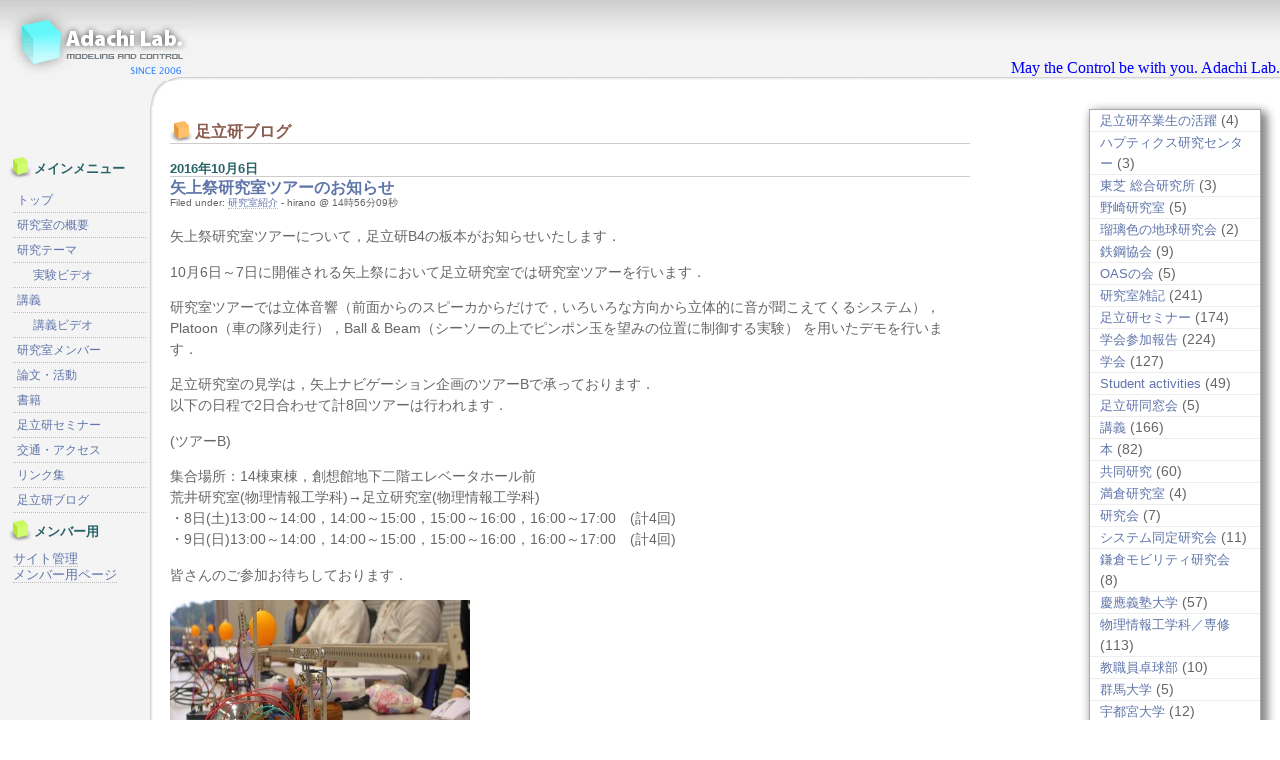

--- FILE ---
content_type: text/html; charset=UTF-8
request_url: https://arx.ei.st.gunma-u.ac.jp/2016/10/06/%E7%9F%A2%E4%B8%8A%E7%A5%AD%E7%A0%94%E7%A9%B6%E5%AE%A4%E3%83%84%E3%82%A2%E3%83%BC%E3%81%AE%E3%81%8A%E7%9F%A5%E3%82%89%E3%81%9B/
body_size: 12879
content:
<!DOCTYPE html>
<html dir="ltr" lang="ja">
<head>
<meta charset="UTF-8" />
<link rel="stylesheet" href="https://arx.ei.st.gunma-u.ac.jp/wp-content/themes/AdachiLab/style.css?ver=1.0.1" type="text/css" />
<link rel="stylesheet" href="https://arx.ei.st.gunma-u.ac.jp/wp-content/themes/AdachiLab/pagestyle.css" />
<link href="https://arx.ei.st.gunma-u.ac.jp/wp-content/themes/AdachiLab/images/favicon.ico" rel="SHORTCUT ICON" />
<title>矢上祭研究室ツアーのお知らせ &#8211; Adachi Lab.</title>
<meta name='robots' content='max-image-preview:large' />
<link rel="alternate" title="oEmbed (JSON)" type="application/json+oembed" href="https://arx.ei.st.gunma-u.ac.jp/wp-json/oembed/1.0/embed?url=https%3A%2F%2Farx.ei.st.gunma-u.ac.jp%2F2016%2F10%2F06%2F%25e7%259f%25a2%25e4%25b8%258a%25e7%25a5%25ad%25e7%25a0%2594%25e7%25a9%25b6%25e5%25ae%25a4%25e3%2583%2584%25e3%2582%25a2%25e3%2583%25bc%25e3%2581%25ae%25e3%2581%258a%25e7%259f%25a5%25e3%2582%2589%25e3%2581%259b%2F" />
<link rel="alternate" title="oEmbed (XML)" type="text/xml+oembed" href="https://arx.ei.st.gunma-u.ac.jp/wp-json/oembed/1.0/embed?url=https%3A%2F%2Farx.ei.st.gunma-u.ac.jp%2F2016%2F10%2F06%2F%25e7%259f%25a2%25e4%25b8%258a%25e7%25a5%25ad%25e7%25a0%2594%25e7%25a9%25b6%25e5%25ae%25a4%25e3%2583%2584%25e3%2582%25a2%25e3%2583%25bc%25e3%2581%25ae%25e3%2581%258a%25e7%259f%25a5%25e3%2582%2589%25e3%2581%259b%2F&#038;format=xml" />
<style id='wp-img-auto-sizes-contain-inline-css' type='text/css'>
img:is([sizes=auto i],[sizes^="auto," i]){contain-intrinsic-size:3000px 1500px}
/*# sourceURL=wp-img-auto-sizes-contain-inline-css */
</style>
<style id='wp-emoji-styles-inline-css' type='text/css'>

	img.wp-smiley, img.emoji {
		display: inline !important;
		border: none !important;
		box-shadow: none !important;
		height: 1em !important;
		width: 1em !important;
		margin: 0 0.07em !important;
		vertical-align: -0.1em !important;
		background: none !important;
		padding: 0 !important;
	}
/*# sourceURL=wp-emoji-styles-inline-css */
</style>
<style id='wp-block-library-inline-css' type='text/css'>
:root{--wp-block-synced-color:#7a00df;--wp-block-synced-color--rgb:122,0,223;--wp-bound-block-color:var(--wp-block-synced-color);--wp-editor-canvas-background:#ddd;--wp-admin-theme-color:#007cba;--wp-admin-theme-color--rgb:0,124,186;--wp-admin-theme-color-darker-10:#006ba1;--wp-admin-theme-color-darker-10--rgb:0,107,160.5;--wp-admin-theme-color-darker-20:#005a87;--wp-admin-theme-color-darker-20--rgb:0,90,135;--wp-admin-border-width-focus:2px}@media (min-resolution:192dpi){:root{--wp-admin-border-width-focus:1.5px}}.wp-element-button{cursor:pointer}:root .has-very-light-gray-background-color{background-color:#eee}:root .has-very-dark-gray-background-color{background-color:#313131}:root .has-very-light-gray-color{color:#eee}:root .has-very-dark-gray-color{color:#313131}:root .has-vivid-green-cyan-to-vivid-cyan-blue-gradient-background{background:linear-gradient(135deg,#00d084,#0693e3)}:root .has-purple-crush-gradient-background{background:linear-gradient(135deg,#34e2e4,#4721fb 50%,#ab1dfe)}:root .has-hazy-dawn-gradient-background{background:linear-gradient(135deg,#faaca8,#dad0ec)}:root .has-subdued-olive-gradient-background{background:linear-gradient(135deg,#fafae1,#67a671)}:root .has-atomic-cream-gradient-background{background:linear-gradient(135deg,#fdd79a,#004a59)}:root .has-nightshade-gradient-background{background:linear-gradient(135deg,#330968,#31cdcf)}:root .has-midnight-gradient-background{background:linear-gradient(135deg,#020381,#2874fc)}:root{--wp--preset--font-size--normal:16px;--wp--preset--font-size--huge:42px}.has-regular-font-size{font-size:1em}.has-larger-font-size{font-size:2.625em}.has-normal-font-size{font-size:var(--wp--preset--font-size--normal)}.has-huge-font-size{font-size:var(--wp--preset--font-size--huge)}.has-text-align-center{text-align:center}.has-text-align-left{text-align:left}.has-text-align-right{text-align:right}.has-fit-text{white-space:nowrap!important}#end-resizable-editor-section{display:none}.aligncenter{clear:both}.items-justified-left{justify-content:flex-start}.items-justified-center{justify-content:center}.items-justified-right{justify-content:flex-end}.items-justified-space-between{justify-content:space-between}.screen-reader-text{border:0;clip-path:inset(50%);height:1px;margin:-1px;overflow:hidden;padding:0;position:absolute;width:1px;word-wrap:normal!important}.screen-reader-text:focus{background-color:#ddd;clip-path:none;color:#444;display:block;font-size:1em;height:auto;left:5px;line-height:normal;padding:15px 23px 14px;text-decoration:none;top:5px;width:auto;z-index:100000}html :where(.has-border-color){border-style:solid}html :where([style*=border-top-color]){border-top-style:solid}html :where([style*=border-right-color]){border-right-style:solid}html :where([style*=border-bottom-color]){border-bottom-style:solid}html :where([style*=border-left-color]){border-left-style:solid}html :where([style*=border-width]){border-style:solid}html :where([style*=border-top-width]){border-top-style:solid}html :where([style*=border-right-width]){border-right-style:solid}html :where([style*=border-bottom-width]){border-bottom-style:solid}html :where([style*=border-left-width]){border-left-style:solid}html :where(img[class*=wp-image-]){height:auto;max-width:100%}:where(figure){margin:0 0 1em}html :where(.is-position-sticky){--wp-admin--admin-bar--position-offset:var(--wp-admin--admin-bar--height,0px)}@media screen and (max-width:600px){html :where(.is-position-sticky){--wp-admin--admin-bar--position-offset:0px}}

/*# sourceURL=wp-block-library-inline-css */
</style><style id='wp-block-archives-inline-css' type='text/css'>
.wp-block-archives{box-sizing:border-box}.wp-block-archives-dropdown label{display:block}
/*# sourceURL=https://arx.ei.st.gunma-u.ac.jp/wp-includes/blocks/archives/style.min.css */
</style>
<style id='wp-block-categories-inline-css' type='text/css'>
.wp-block-categories{box-sizing:border-box}.wp-block-categories.alignleft{margin-right:2em}.wp-block-categories.alignright{margin-left:2em}.wp-block-categories.wp-block-categories-dropdown.aligncenter{text-align:center}.wp-block-categories .wp-block-categories__label{display:block;width:100%}
/*# sourceURL=https://arx.ei.st.gunma-u.ac.jp/wp-includes/blocks/categories/style.min.css */
</style>
<style id='wp-block-group-inline-css' type='text/css'>
.wp-block-group{box-sizing:border-box}:where(.wp-block-group.wp-block-group-is-layout-constrained){position:relative}
/*# sourceURL=https://arx.ei.st.gunma-u.ac.jp/wp-includes/blocks/group/style.min.css */
</style>
<style id='wp-block-paragraph-inline-css' type='text/css'>
.is-small-text{font-size:.875em}.is-regular-text{font-size:1em}.is-large-text{font-size:2.25em}.is-larger-text{font-size:3em}.has-drop-cap:not(:focus):first-letter{float:left;font-size:8.4em;font-style:normal;font-weight:100;line-height:.68;margin:.05em .1em 0 0;text-transform:uppercase}body.rtl .has-drop-cap:not(:focus):first-letter{float:none;margin-left:.1em}p.has-drop-cap.has-background{overflow:hidden}:root :where(p.has-background){padding:1.25em 2.375em}:where(p.has-text-color:not(.has-link-color)) a{color:inherit}p.has-text-align-left[style*="writing-mode:vertical-lr"],p.has-text-align-right[style*="writing-mode:vertical-rl"]{rotate:180deg}
/*# sourceURL=https://arx.ei.st.gunma-u.ac.jp/wp-includes/blocks/paragraph/style.min.css */
</style>
<style id='global-styles-inline-css' type='text/css'>
:root{--wp--preset--aspect-ratio--square: 1;--wp--preset--aspect-ratio--4-3: 4/3;--wp--preset--aspect-ratio--3-4: 3/4;--wp--preset--aspect-ratio--3-2: 3/2;--wp--preset--aspect-ratio--2-3: 2/3;--wp--preset--aspect-ratio--16-9: 16/9;--wp--preset--aspect-ratio--9-16: 9/16;--wp--preset--color--black: #000000;--wp--preset--color--cyan-bluish-gray: #abb8c3;--wp--preset--color--white: #ffffff;--wp--preset--color--pale-pink: #f78da7;--wp--preset--color--vivid-red: #cf2e2e;--wp--preset--color--luminous-vivid-orange: #ff6900;--wp--preset--color--luminous-vivid-amber: #fcb900;--wp--preset--color--light-green-cyan: #7bdcb5;--wp--preset--color--vivid-green-cyan: #00d084;--wp--preset--color--pale-cyan-blue: #8ed1fc;--wp--preset--color--vivid-cyan-blue: #0693e3;--wp--preset--color--vivid-purple: #9b51e0;--wp--preset--gradient--vivid-cyan-blue-to-vivid-purple: linear-gradient(135deg,rgb(6,147,227) 0%,rgb(155,81,224) 100%);--wp--preset--gradient--light-green-cyan-to-vivid-green-cyan: linear-gradient(135deg,rgb(122,220,180) 0%,rgb(0,208,130) 100%);--wp--preset--gradient--luminous-vivid-amber-to-luminous-vivid-orange: linear-gradient(135deg,rgb(252,185,0) 0%,rgb(255,105,0) 100%);--wp--preset--gradient--luminous-vivid-orange-to-vivid-red: linear-gradient(135deg,rgb(255,105,0) 0%,rgb(207,46,46) 100%);--wp--preset--gradient--very-light-gray-to-cyan-bluish-gray: linear-gradient(135deg,rgb(238,238,238) 0%,rgb(169,184,195) 100%);--wp--preset--gradient--cool-to-warm-spectrum: linear-gradient(135deg,rgb(74,234,220) 0%,rgb(151,120,209) 20%,rgb(207,42,186) 40%,rgb(238,44,130) 60%,rgb(251,105,98) 80%,rgb(254,248,76) 100%);--wp--preset--gradient--blush-light-purple: linear-gradient(135deg,rgb(255,206,236) 0%,rgb(152,150,240) 100%);--wp--preset--gradient--blush-bordeaux: linear-gradient(135deg,rgb(254,205,165) 0%,rgb(254,45,45) 50%,rgb(107,0,62) 100%);--wp--preset--gradient--luminous-dusk: linear-gradient(135deg,rgb(255,203,112) 0%,rgb(199,81,192) 50%,rgb(65,88,208) 100%);--wp--preset--gradient--pale-ocean: linear-gradient(135deg,rgb(255,245,203) 0%,rgb(182,227,212) 50%,rgb(51,167,181) 100%);--wp--preset--gradient--electric-grass: linear-gradient(135deg,rgb(202,248,128) 0%,rgb(113,206,126) 100%);--wp--preset--gradient--midnight: linear-gradient(135deg,rgb(2,3,129) 0%,rgb(40,116,252) 100%);--wp--preset--font-size--small: 13px;--wp--preset--font-size--medium: 20px;--wp--preset--font-size--large: 36px;--wp--preset--font-size--x-large: 42px;--wp--preset--spacing--20: 0.44rem;--wp--preset--spacing--30: 0.67rem;--wp--preset--spacing--40: 1rem;--wp--preset--spacing--50: 1.5rem;--wp--preset--spacing--60: 2.25rem;--wp--preset--spacing--70: 3.38rem;--wp--preset--spacing--80: 5.06rem;--wp--preset--shadow--natural: 6px 6px 9px rgba(0, 0, 0, 0.2);--wp--preset--shadow--deep: 12px 12px 50px rgba(0, 0, 0, 0.4);--wp--preset--shadow--sharp: 6px 6px 0px rgba(0, 0, 0, 0.2);--wp--preset--shadow--outlined: 6px 6px 0px -3px rgb(255, 255, 255), 6px 6px rgb(0, 0, 0);--wp--preset--shadow--crisp: 6px 6px 0px rgb(0, 0, 0);}:where(.is-layout-flex){gap: 0.5em;}:where(.is-layout-grid){gap: 0.5em;}body .is-layout-flex{display: flex;}.is-layout-flex{flex-wrap: wrap;align-items: center;}.is-layout-flex > :is(*, div){margin: 0;}body .is-layout-grid{display: grid;}.is-layout-grid > :is(*, div){margin: 0;}:where(.wp-block-columns.is-layout-flex){gap: 2em;}:where(.wp-block-columns.is-layout-grid){gap: 2em;}:where(.wp-block-post-template.is-layout-flex){gap: 1.25em;}:where(.wp-block-post-template.is-layout-grid){gap: 1.25em;}.has-black-color{color: var(--wp--preset--color--black) !important;}.has-cyan-bluish-gray-color{color: var(--wp--preset--color--cyan-bluish-gray) !important;}.has-white-color{color: var(--wp--preset--color--white) !important;}.has-pale-pink-color{color: var(--wp--preset--color--pale-pink) !important;}.has-vivid-red-color{color: var(--wp--preset--color--vivid-red) !important;}.has-luminous-vivid-orange-color{color: var(--wp--preset--color--luminous-vivid-orange) !important;}.has-luminous-vivid-amber-color{color: var(--wp--preset--color--luminous-vivid-amber) !important;}.has-light-green-cyan-color{color: var(--wp--preset--color--light-green-cyan) !important;}.has-vivid-green-cyan-color{color: var(--wp--preset--color--vivid-green-cyan) !important;}.has-pale-cyan-blue-color{color: var(--wp--preset--color--pale-cyan-blue) !important;}.has-vivid-cyan-blue-color{color: var(--wp--preset--color--vivid-cyan-blue) !important;}.has-vivid-purple-color{color: var(--wp--preset--color--vivid-purple) !important;}.has-black-background-color{background-color: var(--wp--preset--color--black) !important;}.has-cyan-bluish-gray-background-color{background-color: var(--wp--preset--color--cyan-bluish-gray) !important;}.has-white-background-color{background-color: var(--wp--preset--color--white) !important;}.has-pale-pink-background-color{background-color: var(--wp--preset--color--pale-pink) !important;}.has-vivid-red-background-color{background-color: var(--wp--preset--color--vivid-red) !important;}.has-luminous-vivid-orange-background-color{background-color: var(--wp--preset--color--luminous-vivid-orange) !important;}.has-luminous-vivid-amber-background-color{background-color: var(--wp--preset--color--luminous-vivid-amber) !important;}.has-light-green-cyan-background-color{background-color: var(--wp--preset--color--light-green-cyan) !important;}.has-vivid-green-cyan-background-color{background-color: var(--wp--preset--color--vivid-green-cyan) !important;}.has-pale-cyan-blue-background-color{background-color: var(--wp--preset--color--pale-cyan-blue) !important;}.has-vivid-cyan-blue-background-color{background-color: var(--wp--preset--color--vivid-cyan-blue) !important;}.has-vivid-purple-background-color{background-color: var(--wp--preset--color--vivid-purple) !important;}.has-black-border-color{border-color: var(--wp--preset--color--black) !important;}.has-cyan-bluish-gray-border-color{border-color: var(--wp--preset--color--cyan-bluish-gray) !important;}.has-white-border-color{border-color: var(--wp--preset--color--white) !important;}.has-pale-pink-border-color{border-color: var(--wp--preset--color--pale-pink) !important;}.has-vivid-red-border-color{border-color: var(--wp--preset--color--vivid-red) !important;}.has-luminous-vivid-orange-border-color{border-color: var(--wp--preset--color--luminous-vivid-orange) !important;}.has-luminous-vivid-amber-border-color{border-color: var(--wp--preset--color--luminous-vivid-amber) !important;}.has-light-green-cyan-border-color{border-color: var(--wp--preset--color--light-green-cyan) !important;}.has-vivid-green-cyan-border-color{border-color: var(--wp--preset--color--vivid-green-cyan) !important;}.has-pale-cyan-blue-border-color{border-color: var(--wp--preset--color--pale-cyan-blue) !important;}.has-vivid-cyan-blue-border-color{border-color: var(--wp--preset--color--vivid-cyan-blue) !important;}.has-vivid-purple-border-color{border-color: var(--wp--preset--color--vivid-purple) !important;}.has-vivid-cyan-blue-to-vivid-purple-gradient-background{background: var(--wp--preset--gradient--vivid-cyan-blue-to-vivid-purple) !important;}.has-light-green-cyan-to-vivid-green-cyan-gradient-background{background: var(--wp--preset--gradient--light-green-cyan-to-vivid-green-cyan) !important;}.has-luminous-vivid-amber-to-luminous-vivid-orange-gradient-background{background: var(--wp--preset--gradient--luminous-vivid-amber-to-luminous-vivid-orange) !important;}.has-luminous-vivid-orange-to-vivid-red-gradient-background{background: var(--wp--preset--gradient--luminous-vivid-orange-to-vivid-red) !important;}.has-very-light-gray-to-cyan-bluish-gray-gradient-background{background: var(--wp--preset--gradient--very-light-gray-to-cyan-bluish-gray) !important;}.has-cool-to-warm-spectrum-gradient-background{background: var(--wp--preset--gradient--cool-to-warm-spectrum) !important;}.has-blush-light-purple-gradient-background{background: var(--wp--preset--gradient--blush-light-purple) !important;}.has-blush-bordeaux-gradient-background{background: var(--wp--preset--gradient--blush-bordeaux) !important;}.has-luminous-dusk-gradient-background{background: var(--wp--preset--gradient--luminous-dusk) !important;}.has-pale-ocean-gradient-background{background: var(--wp--preset--gradient--pale-ocean) !important;}.has-electric-grass-gradient-background{background: var(--wp--preset--gradient--electric-grass) !important;}.has-midnight-gradient-background{background: var(--wp--preset--gradient--midnight) !important;}.has-small-font-size{font-size: var(--wp--preset--font-size--small) !important;}.has-medium-font-size{font-size: var(--wp--preset--font-size--medium) !important;}.has-large-font-size{font-size: var(--wp--preset--font-size--large) !important;}.has-x-large-font-size{font-size: var(--wp--preset--font-size--x-large) !important;}
/*# sourceURL=global-styles-inline-css */
</style>

<style id='classic-theme-styles-inline-css' type='text/css'>
/*! This file is auto-generated */
.wp-block-button__link{color:#fff;background-color:#32373c;border-radius:9999px;box-shadow:none;text-decoration:none;padding:calc(.667em + 2px) calc(1.333em + 2px);font-size:1.125em}.wp-block-file__button{background:#32373c;color:#fff;text-decoration:none}
/*# sourceURL=/wp-includes/css/classic-themes.min.css */
</style>
<link rel='stylesheet' id='jquery.lightbox.min.css-css' href='https://arx.ei.st.gunma-u.ac.jp/wp-content/plugins/wp-jquery-lightbox/lightboxes/wp-jquery-lightbox/styles/lightbox.min.css?ver=2.3.4' type='text/css' media='all' />
<link rel='stylesheet' id='jqlb-overrides-css' href='https://arx.ei.st.gunma-u.ac.jp/wp-content/plugins/wp-jquery-lightbox/lightboxes/wp-jquery-lightbox/styles/overrides.css?ver=2.3.4' type='text/css' media='all' />
<style id='jqlb-overrides-inline-css' type='text/css'>

			#outerImageContainer {
				box-shadow: 0 0 4px 2px rgba(0,0,0,.2);
			}
			#imageContainer{
				padding: 6px;
			}
			#imageDataContainer {
				box-shadow: none;
				z-index: auto;
			}
			#prevArrow,
			#nextArrow{
				background-color: rgba(255,255,255,.7;
				color: #000000;
			}
/*# sourceURL=jqlb-overrides-inline-css */
</style>
<script type="text/javascript" src="https://arx.ei.st.gunma-u.ac.jp/wp-includes/js/jquery/jquery.min.js?ver=3.7.1" id="jquery-core-js"></script>
<script type="text/javascript" src="https://arx.ei.st.gunma-u.ac.jp/wp-includes/js/jquery/jquery-migrate.min.js?ver=3.4.1" id="jquery-migrate-js"></script>
<link rel="https://api.w.org/" href="https://arx.ei.st.gunma-u.ac.jp/wp-json/" /><link rel="alternate" title="JSON" type="application/json" href="https://arx.ei.st.gunma-u.ac.jp/wp-json/wp/v2/posts/17584" /><link rel="canonical" href="https://arx.ei.st.gunma-u.ac.jp/2016/10/06/%e7%9f%a2%e4%b8%8a%e7%a5%ad%e7%a0%94%e7%a9%b6%e5%ae%a4%e3%83%84%e3%82%a2%e3%83%bc%e3%81%ae%e3%81%8a%e7%9f%a5%e3%82%89%e3%81%9b/" />
<link rel='shortlink' href='https://arx.ei.st.gunma-u.ac.jp/?p=17584' />
</head>
<body id="page">
<div id="header">
<div id="header_logo">
<h1>
<a href="https://arx.ei.st.gunma-u.ac.jp">
<img src="https://arx.ei.st.gunma-u.ac.jp/wp-content/themes/AdachiLab/images/logo.png" alt="慶應義塾大学　物理情報工学科　足立研究室" width="192" height="81" /></a></h1>
</div>
<div id="header_right">
<span id="MayTheControlBeWithYou">May the Control be with you. Adachi Lab.</span>
</div>
</div>
<div id="header_top_l"></div>

<div id="container">

<div id="blog-page">
<h2>足立研ブログ </h2>
<div class="blog-post" style="clear: both;">
<h3>2016年10月6日</h3><h4><a href="https://arx.ei.st.gunma-u.ac.jp/2016/10/06/%e7%9f%a2%e4%b8%8a%e7%a5%ad%e7%a0%94%e7%a9%b6%e5%ae%a4%e3%83%84%e3%82%a2%e3%83%bc%e3%81%ae%e3%81%8a%e7%9f%a5%e3%82%89%e3%81%9b/">矢上祭研究室ツアーのお知らせ</a></h4>
<span class="meta">Filed under:
<a href="https://arx.ei.st.gunma-u.ac.jp/category/category-1/" rel="category tag">研究室紹介</a> - hirano @ 14時56分09秒</span>
<div class="post-content">
<p>矢上祭研究室ツアーについて，足立研B4の板本がお知らせいたします．<span id="more-17584"></span></p>
<p>10月6日～7日に開催される矢上祭において足立研究室では研究室ツアーを行います．</p>
<p>研究室ツアーでは立体音響（前面からのスピーカからだけで，いろいろな方向から立体的に音が聞こえてくるシステム），Platoon（車の隊列走行），Ball &amp; Beam（シーソーの上でピンポン玉を望みの位置に制御する実験） を用いたデモを行います．</p>
<p>足立研究室の見学は，矢上ナビゲーション企画のツアーBで承っております．<br />
以下の日程で2日合わせて計8回ツアーは行われます．<strong></p>
<p></strong>(ツアーB)</p>
<p>集合場所：14棟東棟，創想館地下二階エレベータホール前<br />
荒井研究室(物理情報工学科)→足立研究室(物理情報工学科)<br />
・8日(土)13:00～14:00，14:00～15:00，15:00～16:00，16:00～17:00　(計4回)<br />
・9日(日)13:00～14:00，14:00～15:00，15:00～16:00，16:00～17:00　(計4回)</p>
<p>皆さんのご参加お待ちしております．</p>
<p><a href="https://arx.ei.st.gunma-u.ac.jp//wp-content/uploads/2016/10/e5b05e5b2c277197624d46ef8d1786ac.jpg" rel="lightbox[17584]"><img fetchpriority="high" decoding="async" class="alignnone size-medium wp-image-17578" src="https://arx.ei.st.gunma-u.ac.jp//wp-content/uploads/2016/10/e5b05e5b2c277197624d46ef8d1786ac-300x300.jpg" alt="l1020155-%e6%ad%a3%e6%96%b9%e5%bd%a2" width="300" height="300" srcset="https://arx.ei.st.gunma-u.ac.jp/wp-content/uploads/2016/10/e5b05e5b2c277197624d46ef8d1786ac-300x300.jpg 300w, https://arx.ei.st.gunma-u.ac.jp/wp-content/uploads/2016/10/e5b05e5b2c277197624d46ef8d1786ac-150x150.jpg 150w, https://arx.ei.st.gunma-u.ac.jp/wp-content/uploads/2016/10/e5b05e5b2c277197624d46ef8d1786ac-768x768.jpg 768w, https://arx.ei.st.gunma-u.ac.jp/wp-content/uploads/2016/10/e5b05e5b2c277197624d46ef8d1786ac.jpg 769w" sizes="(max-width: 300px) 100vw, 300px" /></a></p>
<p><a href="https://arx.ei.st.gunma-u.ac.jp//wp-content/uploads/2016/10/DSC07743.jpg" rel="lightbox[17584]"><img decoding="async" class="size-medium wp-image-17577" src="https://arx.ei.st.gunma-u.ac.jp//wp-content/uploads/2016/10/DSC07743-300x200.jpg" alt="SONY DSC" width="300" height="200" srcset="https://arx.ei.st.gunma-u.ac.jp/wp-content/uploads/2016/10/DSC07743-300x200.jpg 300w, https://arx.ei.st.gunma-u.ac.jp/wp-content/uploads/2016/10/DSC07743-768x511.jpg 768w, https://arx.ei.st.gunma-u.ac.jp/wp-content/uploads/2016/10/DSC07743-1024x681.jpg 1024w" sizes="(max-width: 300px) 100vw, 300px" /></a></p>
<div class="nav_page"></div><div id="comments">
</div>

</div>
</div>


<div class="pagination", style="clear: both;">
    <div class="nav-previous"></div>
    <div class="nav-next"></div>
</div>
</div>
<div id="right-side-bar">
<ul>
<li id="block-4" class="widget widget_block widget_categories"><ul class="wp-block-categories-list wp-block-categories">	<li class="cat-item cat-item-56"><a href="https://arx.ei.st.gunma-u.ac.jp/category/%e8%b6%b3%e7%ab%8b%e7%a0%94%e5%8d%92%e6%a5%ad%e7%94%9f%e3%81%ae%e6%b4%bb%e8%ba%8d/">足立研卒業生の活躍</a> (4)
</li>
	<li class="cat-item cat-item-50"><a href="https://arx.ei.st.gunma-u.ac.jp/category/%e3%83%8f%e3%83%97%e3%83%86%e3%82%a3%e3%82%af%e3%82%b9%e7%a0%94%e7%a9%b6%e3%82%bb%e3%83%b3%e3%82%bf%e3%83%bc/">ハプティクス研究センター</a> (3)
</li>
	<li class="cat-item cat-item-55"><a href="https://arx.ei.st.gunma-u.ac.jp/category/%e6%9d%b1%e8%8a%9d-%e7%b7%8f%e5%90%88%e7%a0%94%e7%a9%b6%e6%89%80/">東芝 総合研究所</a> (3)
</li>
	<li class="cat-item cat-item-54"><a href="https://arx.ei.st.gunma-u.ac.jp/category/%e9%87%8e%e5%b4%8e%e7%a0%94%e7%a9%b6%e5%ae%a4/">野崎研究室</a> (5)
</li>
	<li class="cat-item cat-item-53"><a href="https://arx.ei.st.gunma-u.ac.jp/category/%e7%91%a0%e7%92%83%e8%89%b2%e3%81%ae%e5%9c%b0%e7%90%83%e7%a0%94%e7%a9%b6%e4%bc%9a/">瑠璃色の地球研究会</a> (2)
</li>
	<li class="cat-item cat-item-51"><a href="https://arx.ei.st.gunma-u.ac.jp/category/%e9%89%84%e9%8b%bc%e5%8d%94%e4%bc%9a/">鉄鋼協会</a> (9)
</li>
	<li class="cat-item cat-item-52"><a href="https://arx.ei.st.gunma-u.ac.jp/category/oas%e3%81%ae%e4%bc%9a/">OASの会</a> (5)
</li>
	<li class="cat-item cat-item-14"><a href="https://arx.ei.st.gunma-u.ac.jp/category/category-2/">研究室雑記</a> (241)
</li>
	<li class="cat-item cat-item-19"><a href="https://arx.ei.st.gunma-u.ac.jp/category/seminars/">足立研セミナー</a> (174)
</li>
	<li class="cat-item cat-item-21"><a href="https://arx.ei.st.gunma-u.ac.jp/category/conference-reports/">学会参加報告</a> (224)
</li>
	<li class="cat-item cat-item-26"><a href="https://arx.ei.st.gunma-u.ac.jp/category/academy/">学会</a> (127)
</li>
	<li class="cat-item cat-item-30"><a href="https://arx.ei.st.gunma-u.ac.jp/category/student-activities/">Student activities</a> (49)
</li>
	<li class="cat-item cat-item-47"><a href="https://arx.ei.st.gunma-u.ac.jp/category/%e8%b6%b3%e7%ab%8b%e7%a0%94%e5%90%8c%e7%aa%93%e4%bc%9a/">足立研同窓会</a> (5)
</li>
	<li class="cat-item cat-item-24"><a href="https://arx.ei.st.gunma-u.ac.jp/category/lectures/">講義</a> (166)
</li>
	<li class="cat-item cat-item-34"><a href="https://arx.ei.st.gunma-u.ac.jp/category/%e6%9c%ac/">本</a> (82)
</li>
	<li class="cat-item cat-item-31"><a href="https://arx.ei.st.gunma-u.ac.jp/category/%e5%85%b1%e5%90%8c%e7%a0%94%e7%a9%b6/">共同研究</a> (60)
</li>
	<li class="cat-item cat-item-48"><a href="https://arx.ei.st.gunma-u.ac.jp/category/%e6%ba%80%e5%80%89%e7%a0%94%e7%a9%b6%e5%ae%a4/">満倉研究室</a> (4)
</li>
	<li class="cat-item cat-item-41"><a href="https://arx.ei.st.gunma-u.ac.jp/category/%e7%a0%94%e7%a9%b6%e4%bc%9a/">研究会</a> (7)
</li>
	<li class="cat-item cat-item-46"><a href="https://arx.ei.st.gunma-u.ac.jp/category/%e3%82%b7%e3%82%b9%e3%83%86%e3%83%a0%e5%90%8c%e5%ae%9a%e7%a0%94%e7%a9%b6%e4%bc%9a/">システム同定研究会</a> (11)
</li>
	<li class="cat-item cat-item-45"><a href="https://arx.ei.st.gunma-u.ac.jp/category/%e9%8e%8c%e5%80%89%e3%83%a2%e3%83%93%e3%83%aa%e3%83%86%e3%82%a3%e7%a0%94%e7%a9%b6%e4%bc%9a/">鎌倉モビリティ研究会</a> (8)
</li>
	<li class="cat-item cat-item-22"><a href="https://arx.ei.st.gunma-u.ac.jp/category/university/">慶應義塾大学</a> (57)
</li>
	<li class="cat-item cat-item-27"><a href="https://arx.ei.st.gunma-u.ac.jp/category/appi/">物理情報工学科／専修</a> (113)
</li>
	<li class="cat-item cat-item-43"><a href="https://arx.ei.st.gunma-u.ac.jp/category/%e6%95%99%e8%81%b7%e5%93%a1%e5%8d%93%e7%90%83%e9%83%a8/">教職員卓球部</a> (10)
</li>
	<li class="cat-item cat-item-49"><a href="https://arx.ei.st.gunma-u.ac.jp/category/%e7%be%a4%e9%a6%ac%e5%a4%a7%e5%ad%a6/">群馬大学</a> (5)
</li>
	<li class="cat-item cat-item-32"><a href="https://arx.ei.st.gunma-u.ac.jp/category/%e5%ae%87%e9%83%bd%e5%ae%ae%e5%a4%a7%e5%ad%a6/">宇都宮大学</a> (12)
</li>
	<li class="cat-item cat-item-17"><a href="https://arx.ei.st.gunma-u.ac.jp/category/from-cambridge/">ケンブリッジだより</a> (71)
</li>
	<li class="cat-item cat-item-38"><a href="https://arx.ei.st.gunma-u.ac.jp/category/%e3%82%b5%e3%83%b3%e3%83%87%e3%82%a3%e3%82%a8%e3%82%b4%e3%81%a0%e3%82%88%e3%82%8a/">サンディエゴだより</a> (5)
</li>
	<li class="cat-item cat-item-35"><a href="https://arx.ei.st.gunma-u.ac.jp/category/%e3%82%b9%e3%82%a6%e3%82%a7%e3%83%bc%e3%83%87%e3%83%b3%e3%81%a0%e3%82%88%e3%82%8a/">スウェーデンだより</a> (6)
</li>
	<li class="cat-item cat-item-36"><a href="https://arx.ei.st.gunma-u.ac.jp/category/%e3%82%aa%e3%83%8f%e3%82%a4%e3%82%aa%e9%80%9a%e4%bf%a1/">オハイオ通信</a> (13)
</li>
	<li class="cat-item cat-item-33"><a href="https://arx.ei.st.gunma-u.ac.jp/category/%e3%82%a8%e3%83%83%e3%82%bb%e3%82%a4/">エッセイ</a> (53)
</li>
	<li class="cat-item cat-item-37"><a href="https://arx.ei.st.gunma-u.ac.jp/category/%e3%82%b7%e3%82%a7%e3%82%a4%e3%82%af%e3%82%b9%e3%83%94%e3%82%a2%e3%83%bb%e3%82%ab%e3%83%b3%e3%83%91%e3%83%8b%e3%83%bc/">シェイクスピア・カンパニー</a> (10)
</li>
	<li class="cat-item cat-item-44"><a href="https://arx.ei.st.gunma-u.ac.jp/category/scsk/">SCSK</a> (31)
</li>
	<li class="cat-item cat-item-42"><a href="https://arx.ei.st.gunma-u.ac.jp/category/%e3%81%94%e3%81%82%e3%81%84%e3%81%95%e3%81%a4/">ごあいさつ</a> (5)
</li>
	<li class="cat-item cat-item-13"><a href="https://arx.ei.st.gunma-u.ac.jp/category/category-1/">研究室紹介</a> (156)
</li>
	<li class="cat-item cat-item-29"><a href="https://arx.ei.st.gunma-u.ac.jp/category/%e7%a0%94%e7%a9%b6%e7%b4%b9%e4%bb%8b/">研究紹介</a> (15)
</li>
	<li class="cat-item cat-item-25"><a href="https://arx.ei.st.gunma-u.ac.jp/category/parties/">研究室コンパ</a> (65)
</li>
	<li class="cat-item cat-item-20"><a href="https://arx.ei.st.gunma-u.ac.jp/category/softball/">ソフトボール</a> (47)
</li>
	<li class="cat-item cat-item-28"><a href="https://arx.ei.st.gunma-u.ac.jp/category/seasons-greetings/">Season&#039;s greetings</a> (252)
</li>
	<li class="cat-item cat-item-15"><a href="https://arx.ei.st.gunma-u.ac.jp/category/others/">その他</a> (13)
</li>
</ul></li>
<li id="block-8" class="widget widget_block widget_text">
<p></p>
</li>
<li id="block-7" class="widget widget_block">
<div class="wp-block-group"><div class="wp-block-group__inner-container is-layout-constrained wp-block-group-is-layout-constrained"><div class="wp-block-archives-dropdown wp-block-archives has-small-font-size"><label for="wp-block-archives-1" class="wp-block-archives__label">アーカイブ</label>
		<select id="wp-block-archives-1" name="archive-dropdown">
		<option value="">月を選択</option>	<option value='https://arx.ei.st.gunma-u.ac.jp/2026/01/'> 2026年1月 &nbsp;(2)</option>
	<option value='https://arx.ei.st.gunma-u.ac.jp/2025/12/'> 2025年12月 &nbsp;(13)</option>
	<option value='https://arx.ei.st.gunma-u.ac.jp/2025/11/'> 2025年11月 &nbsp;(7)</option>
	<option value='https://arx.ei.st.gunma-u.ac.jp/2025/10/'> 2025年10月 &nbsp;(6)</option>
	<option value='https://arx.ei.st.gunma-u.ac.jp/2025/09/'> 2025年9月 &nbsp;(6)</option>
	<option value='https://arx.ei.st.gunma-u.ac.jp/2025/08/'> 2025年8月 &nbsp;(5)</option>
	<option value='https://arx.ei.st.gunma-u.ac.jp/2025/07/'> 2025年7月 &nbsp;(8)</option>
	<option value='https://arx.ei.st.gunma-u.ac.jp/2025/06/'> 2025年6月 &nbsp;(10)</option>
	<option value='https://arx.ei.st.gunma-u.ac.jp/2025/05/'> 2025年5月 &nbsp;(10)</option>
	<option value='https://arx.ei.st.gunma-u.ac.jp/2025/04/'> 2025年4月 &nbsp;(14)</option>
	<option value='https://arx.ei.st.gunma-u.ac.jp/2025/03/'> 2025年3月 &nbsp;(9)</option>
	<option value='https://arx.ei.st.gunma-u.ac.jp/2025/02/'> 2025年2月 &nbsp;(3)</option>
	<option value='https://arx.ei.st.gunma-u.ac.jp/2025/01/'> 2025年1月 &nbsp;(9)</option>
	<option value='https://arx.ei.st.gunma-u.ac.jp/2024/12/'> 2024年12月 &nbsp;(7)</option>
	<option value='https://arx.ei.st.gunma-u.ac.jp/2024/11/'> 2024年11月 &nbsp;(10)</option>
	<option value='https://arx.ei.st.gunma-u.ac.jp/2024/10/'> 2024年10月 &nbsp;(4)</option>
	<option value='https://arx.ei.st.gunma-u.ac.jp/2024/09/'> 2024年9月 &nbsp;(5)</option>
	<option value='https://arx.ei.st.gunma-u.ac.jp/2024/08/'> 2024年8月 &nbsp;(9)</option>
	<option value='https://arx.ei.st.gunma-u.ac.jp/2024/07/'> 2024年7月 &nbsp;(6)</option>
	<option value='https://arx.ei.st.gunma-u.ac.jp/2024/06/'> 2024年6月 &nbsp;(7)</option>
	<option value='https://arx.ei.st.gunma-u.ac.jp/2024/05/'> 2024年5月 &nbsp;(8)</option>
	<option value='https://arx.ei.st.gunma-u.ac.jp/2024/04/'> 2024年4月 &nbsp;(8)</option>
	<option value='https://arx.ei.st.gunma-u.ac.jp/2024/03/'> 2024年3月 &nbsp;(10)</option>
	<option value='https://arx.ei.st.gunma-u.ac.jp/2024/02/'> 2024年2月 &nbsp;(6)</option>
	<option value='https://arx.ei.st.gunma-u.ac.jp/2024/01/'> 2024年1月 &nbsp;(11)</option>
	<option value='https://arx.ei.st.gunma-u.ac.jp/2023/12/'> 2023年12月 &nbsp;(7)</option>
	<option value='https://arx.ei.st.gunma-u.ac.jp/2023/11/'> 2023年11月 &nbsp;(12)</option>
	<option value='https://arx.ei.st.gunma-u.ac.jp/2023/10/'> 2023年10月 &nbsp;(10)</option>
	<option value='https://arx.ei.st.gunma-u.ac.jp/2023/09/'> 2023年9月 &nbsp;(10)</option>
	<option value='https://arx.ei.st.gunma-u.ac.jp/2023/08/'> 2023年8月 &nbsp;(4)</option>
	<option value='https://arx.ei.st.gunma-u.ac.jp/2023/07/'> 2023年7月 &nbsp;(11)</option>
	<option value='https://arx.ei.st.gunma-u.ac.jp/2023/06/'> 2023年6月 &nbsp;(4)</option>
	<option value='https://arx.ei.st.gunma-u.ac.jp/2023/05/'> 2023年5月 &nbsp;(6)</option>
	<option value='https://arx.ei.st.gunma-u.ac.jp/2023/04/'> 2023年4月 &nbsp;(7)</option>
	<option value='https://arx.ei.st.gunma-u.ac.jp/2023/03/'> 2023年3月 &nbsp;(16)</option>
	<option value='https://arx.ei.st.gunma-u.ac.jp/2023/02/'> 2023年2月 &nbsp;(5)</option>
	<option value='https://arx.ei.st.gunma-u.ac.jp/2023/01/'> 2023年1月 &nbsp;(7)</option>
	<option value='https://arx.ei.st.gunma-u.ac.jp/2022/12/'> 2022年12月 &nbsp;(4)</option>
	<option value='https://arx.ei.st.gunma-u.ac.jp/2022/11/'> 2022年11月 &nbsp;(6)</option>
	<option value='https://arx.ei.st.gunma-u.ac.jp/2022/10/'> 2022年10月 &nbsp;(7)</option>
	<option value='https://arx.ei.st.gunma-u.ac.jp/2022/09/'> 2022年9月 &nbsp;(6)</option>
	<option value='https://arx.ei.st.gunma-u.ac.jp/2022/08/'> 2022年8月 &nbsp;(3)</option>
	<option value='https://arx.ei.st.gunma-u.ac.jp/2022/07/'> 2022年7月 &nbsp;(7)</option>
	<option value='https://arx.ei.st.gunma-u.ac.jp/2022/06/'> 2022年6月 &nbsp;(5)</option>
	<option value='https://arx.ei.st.gunma-u.ac.jp/2022/05/'> 2022年5月 &nbsp;(8)</option>
	<option value='https://arx.ei.st.gunma-u.ac.jp/2022/04/'> 2022年4月 &nbsp;(4)</option>
	<option value='https://arx.ei.st.gunma-u.ac.jp/2022/03/'> 2022年3月 &nbsp;(6)</option>
	<option value='https://arx.ei.st.gunma-u.ac.jp/2022/02/'> 2022年2月 &nbsp;(6)</option>
	<option value='https://arx.ei.st.gunma-u.ac.jp/2022/01/'> 2022年1月 &nbsp;(5)</option>
	<option value='https://arx.ei.st.gunma-u.ac.jp/2021/12/'> 2021年12月 &nbsp;(7)</option>
	<option value='https://arx.ei.st.gunma-u.ac.jp/2021/11/'> 2021年11月 &nbsp;(8)</option>
	<option value='https://arx.ei.st.gunma-u.ac.jp/2021/10/'> 2021年10月 &nbsp;(3)</option>
	<option value='https://arx.ei.st.gunma-u.ac.jp/2021/09/'> 2021年9月 &nbsp;(3)</option>
	<option value='https://arx.ei.st.gunma-u.ac.jp/2021/08/'> 2021年8月 &nbsp;(4)</option>
	<option value='https://arx.ei.st.gunma-u.ac.jp/2021/07/'> 2021年7月 &nbsp;(3)</option>
	<option value='https://arx.ei.st.gunma-u.ac.jp/2021/06/'> 2021年6月 &nbsp;(3)</option>
	<option value='https://arx.ei.st.gunma-u.ac.jp/2021/05/'> 2021年5月 &nbsp;(2)</option>
	<option value='https://arx.ei.st.gunma-u.ac.jp/2021/04/'> 2021年4月 &nbsp;(9)</option>
	<option value='https://arx.ei.st.gunma-u.ac.jp/2021/03/'> 2021年3月 &nbsp;(8)</option>
	<option value='https://arx.ei.st.gunma-u.ac.jp/2021/02/'> 2021年2月 &nbsp;(5)</option>
	<option value='https://arx.ei.st.gunma-u.ac.jp/2021/01/'> 2021年1月 &nbsp;(3)</option>
	<option value='https://arx.ei.st.gunma-u.ac.jp/2020/12/'> 2020年12月 &nbsp;(2)</option>
	<option value='https://arx.ei.st.gunma-u.ac.jp/2020/11/'> 2020年11月 &nbsp;(11)</option>
	<option value='https://arx.ei.st.gunma-u.ac.jp/2020/10/'> 2020年10月 &nbsp;(7)</option>
	<option value='https://arx.ei.st.gunma-u.ac.jp/2020/09/'> 2020年9月 &nbsp;(5)</option>
	<option value='https://arx.ei.st.gunma-u.ac.jp/2020/08/'> 2020年8月 &nbsp;(4)</option>
	<option value='https://arx.ei.st.gunma-u.ac.jp/2020/07/'> 2020年7月 &nbsp;(7)</option>
	<option value='https://arx.ei.st.gunma-u.ac.jp/2020/06/'> 2020年6月 &nbsp;(3)</option>
	<option value='https://arx.ei.st.gunma-u.ac.jp/2020/05/'> 2020年5月 &nbsp;(5)</option>
	<option value='https://arx.ei.st.gunma-u.ac.jp/2020/04/'> 2020年4月 &nbsp;(8)</option>
	<option value='https://arx.ei.st.gunma-u.ac.jp/2020/03/'> 2020年3月 &nbsp;(2)</option>
	<option value='https://arx.ei.st.gunma-u.ac.jp/2020/02/'> 2020年2月 &nbsp;(7)</option>
	<option value='https://arx.ei.st.gunma-u.ac.jp/2020/01/'> 2020年1月 &nbsp;(11)</option>
	<option value='https://arx.ei.st.gunma-u.ac.jp/2019/12/'> 2019年12月 &nbsp;(7)</option>
	<option value='https://arx.ei.st.gunma-u.ac.jp/2019/11/'> 2019年11月 &nbsp;(11)</option>
	<option value='https://arx.ei.st.gunma-u.ac.jp/2019/10/'> 2019年10月 &nbsp;(8)</option>
	<option value='https://arx.ei.st.gunma-u.ac.jp/2019/09/'> 2019年9月 &nbsp;(10)</option>
	<option value='https://arx.ei.st.gunma-u.ac.jp/2019/08/'> 2019年8月 &nbsp;(6)</option>
	<option value='https://arx.ei.st.gunma-u.ac.jp/2019/07/'> 2019年7月 &nbsp;(8)</option>
	<option value='https://arx.ei.st.gunma-u.ac.jp/2019/06/'> 2019年6月 &nbsp;(6)</option>
	<option value='https://arx.ei.st.gunma-u.ac.jp/2019/05/'> 2019年5月 &nbsp;(10)</option>
	<option value='https://arx.ei.st.gunma-u.ac.jp/2019/04/'> 2019年4月 &nbsp;(3)</option>
	<option value='https://arx.ei.st.gunma-u.ac.jp/2019/03/'> 2019年3月 &nbsp;(17)</option>
	<option value='https://arx.ei.st.gunma-u.ac.jp/2019/02/'> 2019年2月 &nbsp;(10)</option>
	<option value='https://arx.ei.st.gunma-u.ac.jp/2019/01/'> 2019年1月 &nbsp;(5)</option>
	<option value='https://arx.ei.st.gunma-u.ac.jp/2018/12/'> 2018年12月 &nbsp;(9)</option>
	<option value='https://arx.ei.st.gunma-u.ac.jp/2018/11/'> 2018年11月 &nbsp;(10)</option>
	<option value='https://arx.ei.st.gunma-u.ac.jp/2018/10/'> 2018年10月 &nbsp;(8)</option>
	<option value='https://arx.ei.st.gunma-u.ac.jp/2018/09/'> 2018年9月 &nbsp;(8)</option>
	<option value='https://arx.ei.st.gunma-u.ac.jp/2018/08/'> 2018年8月 &nbsp;(5)</option>
	<option value='https://arx.ei.st.gunma-u.ac.jp/2018/07/'> 2018年7月 &nbsp;(5)</option>
	<option value='https://arx.ei.st.gunma-u.ac.jp/2018/06/'> 2018年6月 &nbsp;(9)</option>
	<option value='https://arx.ei.st.gunma-u.ac.jp/2018/05/'> 2018年5月 &nbsp;(10)</option>
	<option value='https://arx.ei.st.gunma-u.ac.jp/2018/04/'> 2018年4月 &nbsp;(7)</option>
	<option value='https://arx.ei.st.gunma-u.ac.jp/2018/03/'> 2018年3月 &nbsp;(13)</option>
	<option value='https://arx.ei.st.gunma-u.ac.jp/2018/02/'> 2018年2月 &nbsp;(7)</option>
	<option value='https://arx.ei.st.gunma-u.ac.jp/2018/01/'> 2018年1月 &nbsp;(9)</option>
	<option value='https://arx.ei.st.gunma-u.ac.jp/2017/12/'> 2017年12月 &nbsp;(8)</option>
	<option value='https://arx.ei.st.gunma-u.ac.jp/2017/11/'> 2017年11月 &nbsp;(7)</option>
	<option value='https://arx.ei.st.gunma-u.ac.jp/2017/10/'> 2017年10月 &nbsp;(9)</option>
	<option value='https://arx.ei.st.gunma-u.ac.jp/2017/09/'> 2017年9月 &nbsp;(10)</option>
	<option value='https://arx.ei.st.gunma-u.ac.jp/2017/08/'> 2017年8月 &nbsp;(5)</option>
	<option value='https://arx.ei.st.gunma-u.ac.jp/2017/07/'> 2017年7月 &nbsp;(4)</option>
	<option value='https://arx.ei.st.gunma-u.ac.jp/2017/06/'> 2017年6月 &nbsp;(10)</option>
	<option value='https://arx.ei.st.gunma-u.ac.jp/2017/05/'> 2017年5月 &nbsp;(9)</option>
	<option value='https://arx.ei.st.gunma-u.ac.jp/2017/04/'> 2017年4月 &nbsp;(6)</option>
	<option value='https://arx.ei.st.gunma-u.ac.jp/2017/03/'> 2017年3月 &nbsp;(12)</option>
	<option value='https://arx.ei.st.gunma-u.ac.jp/2017/02/'> 2017年2月 &nbsp;(6)</option>
	<option value='https://arx.ei.st.gunma-u.ac.jp/2017/01/'> 2017年1月 &nbsp;(4)</option>
	<option value='https://arx.ei.st.gunma-u.ac.jp/2016/12/'> 2016年12月 &nbsp;(11)</option>
	<option value='https://arx.ei.st.gunma-u.ac.jp/2016/11/'> 2016年11月 &nbsp;(19)</option>
	<option value='https://arx.ei.st.gunma-u.ac.jp/2016/10/'> 2016年10月 &nbsp;(3)</option>
	<option value='https://arx.ei.st.gunma-u.ac.jp/2016/09/'> 2016年9月 &nbsp;(14)</option>
	<option value='https://arx.ei.st.gunma-u.ac.jp/2016/08/'> 2016年8月 &nbsp;(8)</option>
	<option value='https://arx.ei.st.gunma-u.ac.jp/2016/07/'> 2016年7月 &nbsp;(12)</option>
	<option value='https://arx.ei.st.gunma-u.ac.jp/2016/06/'> 2016年6月 &nbsp;(7)</option>
	<option value='https://arx.ei.st.gunma-u.ac.jp/2016/05/'> 2016年5月 &nbsp;(17)</option>
	<option value='https://arx.ei.st.gunma-u.ac.jp/2016/04/'> 2016年4月 &nbsp;(10)</option>
	<option value='https://arx.ei.st.gunma-u.ac.jp/2016/03/'> 2016年3月 &nbsp;(13)</option>
	<option value='https://arx.ei.st.gunma-u.ac.jp/2016/02/'> 2016年2月 &nbsp;(6)</option>
	<option value='https://arx.ei.st.gunma-u.ac.jp/2016/01/'> 2016年1月 &nbsp;(5)</option>
	<option value='https://arx.ei.st.gunma-u.ac.jp/2015/12/'> 2015年12月 &nbsp;(8)</option>
	<option value='https://arx.ei.st.gunma-u.ac.jp/2015/11/'> 2015年11月 &nbsp;(9)</option>
	<option value='https://arx.ei.st.gunma-u.ac.jp/2015/10/'> 2015年10月 &nbsp;(11)</option>
	<option value='https://arx.ei.st.gunma-u.ac.jp/2015/09/'> 2015年9月 &nbsp;(3)</option>
	<option value='https://arx.ei.st.gunma-u.ac.jp/2015/08/'> 2015年8月 &nbsp;(5)</option>
	<option value='https://arx.ei.st.gunma-u.ac.jp/2015/07/'> 2015年7月 &nbsp;(4)</option>
	<option value='https://arx.ei.st.gunma-u.ac.jp/2015/06/'> 2015年6月 &nbsp;(6)</option>
	<option value='https://arx.ei.st.gunma-u.ac.jp/2015/05/'> 2015年5月 &nbsp;(10)</option>
	<option value='https://arx.ei.st.gunma-u.ac.jp/2015/04/'> 2015年4月 &nbsp;(6)</option>
	<option value='https://arx.ei.st.gunma-u.ac.jp/2015/03/'> 2015年3月 &nbsp;(10)</option>
	<option value='https://arx.ei.st.gunma-u.ac.jp/2015/02/'> 2015年2月 &nbsp;(10)</option>
	<option value='https://arx.ei.st.gunma-u.ac.jp/2015/01/'> 2015年1月 &nbsp;(6)</option>
	<option value='https://arx.ei.st.gunma-u.ac.jp/2014/12/'> 2014年12月 &nbsp;(13)</option>
	<option value='https://arx.ei.st.gunma-u.ac.jp/2014/11/'> 2014年11月 &nbsp;(14)</option>
	<option value='https://arx.ei.st.gunma-u.ac.jp/2014/10/'> 2014年10月 &nbsp;(10)</option>
	<option value='https://arx.ei.st.gunma-u.ac.jp/2014/09/'> 2014年9月 &nbsp;(11)</option>
	<option value='https://arx.ei.st.gunma-u.ac.jp/2014/08/'> 2014年8月 &nbsp;(6)</option>
	<option value='https://arx.ei.st.gunma-u.ac.jp/2014/07/'> 2014年7月 &nbsp;(12)</option>
	<option value='https://arx.ei.st.gunma-u.ac.jp/2014/06/'> 2014年6月 &nbsp;(10)</option>
	<option value='https://arx.ei.st.gunma-u.ac.jp/2014/05/'> 2014年5月 &nbsp;(12)</option>
	<option value='https://arx.ei.st.gunma-u.ac.jp/2014/04/'> 2014年4月 &nbsp;(14)</option>
	<option value='https://arx.ei.st.gunma-u.ac.jp/2014/03/'> 2014年3月 &nbsp;(15)</option>
	<option value='https://arx.ei.st.gunma-u.ac.jp/2014/02/'> 2014年2月 &nbsp;(14)</option>
	<option value='https://arx.ei.st.gunma-u.ac.jp/2014/01/'> 2014年1月 &nbsp;(7)</option>
	<option value='https://arx.ei.st.gunma-u.ac.jp/2013/12/'> 2013年12月 &nbsp;(10)</option>
	<option value='https://arx.ei.st.gunma-u.ac.jp/2013/11/'> 2013年11月 &nbsp;(10)</option>
	<option value='https://arx.ei.st.gunma-u.ac.jp/2013/10/'> 2013年10月 &nbsp;(9)</option>
	<option value='https://arx.ei.st.gunma-u.ac.jp/2013/09/'> 2013年9月 &nbsp;(10)</option>
	<option value='https://arx.ei.st.gunma-u.ac.jp/2013/08/'> 2013年8月 &nbsp;(12)</option>
	<option value='https://arx.ei.st.gunma-u.ac.jp/2013/07/'> 2013年7月 &nbsp;(8)</option>
	<option value='https://arx.ei.st.gunma-u.ac.jp/2013/06/'> 2013年6月 &nbsp;(15)</option>
	<option value='https://arx.ei.st.gunma-u.ac.jp/2013/05/'> 2013年5月 &nbsp;(14)</option>
	<option value='https://arx.ei.st.gunma-u.ac.jp/2013/04/'> 2013年4月 &nbsp;(13)</option>
	<option value='https://arx.ei.st.gunma-u.ac.jp/2013/03/'> 2013年3月 &nbsp;(17)</option>
	<option value='https://arx.ei.st.gunma-u.ac.jp/2013/02/'> 2013年2月 &nbsp;(17)</option>
	<option value='https://arx.ei.st.gunma-u.ac.jp/2013/01/'> 2013年1月 &nbsp;(13)</option>
	<option value='https://arx.ei.st.gunma-u.ac.jp/2012/12/'> 2012年12月 &nbsp;(12)</option>
	<option value='https://arx.ei.st.gunma-u.ac.jp/2012/11/'> 2012年11月 &nbsp;(17)</option>
	<option value='https://arx.ei.st.gunma-u.ac.jp/2012/10/'> 2012年10月 &nbsp;(10)</option>
	<option value='https://arx.ei.st.gunma-u.ac.jp/2012/09/'> 2012年9月 &nbsp;(20)</option>
	<option value='https://arx.ei.st.gunma-u.ac.jp/2012/08/'> 2012年8月 &nbsp;(16)</option>
	<option value='https://arx.ei.st.gunma-u.ac.jp/2012/07/'> 2012年7月 &nbsp;(15)</option>
	<option value='https://arx.ei.st.gunma-u.ac.jp/2012/06/'> 2012年6月 &nbsp;(12)</option>
	<option value='https://arx.ei.st.gunma-u.ac.jp/2012/05/'> 2012年5月 &nbsp;(15)</option>
	<option value='https://arx.ei.st.gunma-u.ac.jp/2012/04/'> 2012年4月 &nbsp;(16)</option>
	<option value='https://arx.ei.st.gunma-u.ac.jp/2012/03/'> 2012年3月 &nbsp;(13)</option>
	<option value='https://arx.ei.st.gunma-u.ac.jp/2012/02/'> 2012年2月 &nbsp;(7)</option>
	<option value='https://arx.ei.st.gunma-u.ac.jp/2012/01/'> 2012年1月 &nbsp;(12)</option>
	<option value='https://arx.ei.st.gunma-u.ac.jp/2011/12/'> 2011年12月 &nbsp;(13)</option>
	<option value='https://arx.ei.st.gunma-u.ac.jp/2011/11/'> 2011年11月 &nbsp;(10)</option>
	<option value='https://arx.ei.st.gunma-u.ac.jp/2011/10/'> 2011年10月 &nbsp;(10)</option>
	<option value='https://arx.ei.st.gunma-u.ac.jp/2011/09/'> 2011年9月 &nbsp;(15)</option>
	<option value='https://arx.ei.st.gunma-u.ac.jp/2011/08/'> 2011年8月 &nbsp;(8)</option>
	<option value='https://arx.ei.st.gunma-u.ac.jp/2011/07/'> 2011年7月 &nbsp;(6)</option>
	<option value='https://arx.ei.st.gunma-u.ac.jp/2011/06/'> 2011年6月 &nbsp;(5)</option>
	<option value='https://arx.ei.st.gunma-u.ac.jp/2011/05/'> 2011年5月 &nbsp;(6)</option>
	<option value='https://arx.ei.st.gunma-u.ac.jp/2011/04/'> 2011年4月 &nbsp;(8)</option>
	<option value='https://arx.ei.st.gunma-u.ac.jp/2011/03/'> 2011年3月 &nbsp;(8)</option>
	<option value='https://arx.ei.st.gunma-u.ac.jp/2011/02/'> 2011年2月 &nbsp;(7)</option>
	<option value='https://arx.ei.st.gunma-u.ac.jp/2011/01/'> 2011年1月 &nbsp;(6)</option>
	<option value='https://arx.ei.st.gunma-u.ac.jp/2010/12/'> 2010年12月 &nbsp;(13)</option>
	<option value='https://arx.ei.st.gunma-u.ac.jp/2010/11/'> 2010年11月 &nbsp;(9)</option>
	<option value='https://arx.ei.st.gunma-u.ac.jp/2010/10/'> 2010年10月 &nbsp;(11)</option>
	<option value='https://arx.ei.st.gunma-u.ac.jp/2010/09/'> 2010年9月 &nbsp;(10)</option>
	<option value='https://arx.ei.st.gunma-u.ac.jp/2010/08/'> 2010年8月 &nbsp;(8)</option>
	<option value='https://arx.ei.st.gunma-u.ac.jp/2010/07/'> 2010年7月 &nbsp;(12)</option>
	<option value='https://arx.ei.st.gunma-u.ac.jp/2010/06/'> 2010年6月 &nbsp;(9)</option>
	<option value='https://arx.ei.st.gunma-u.ac.jp/2010/05/'> 2010年5月 &nbsp;(8)</option>
	<option value='https://arx.ei.st.gunma-u.ac.jp/2010/04/'> 2010年4月 &nbsp;(11)</option>
	<option value='https://arx.ei.st.gunma-u.ac.jp/2010/03/'> 2010年3月 &nbsp;(12)</option>
	<option value='https://arx.ei.st.gunma-u.ac.jp/2010/02/'> 2010年2月 &nbsp;(11)</option>
	<option value='https://arx.ei.st.gunma-u.ac.jp/2010/01/'> 2010年1月 &nbsp;(9)</option>
	<option value='https://arx.ei.st.gunma-u.ac.jp/2009/12/'> 2009年12月 &nbsp;(16)</option>
	<option value='https://arx.ei.st.gunma-u.ac.jp/2009/11/'> 2009年11月 &nbsp;(14)</option>
	<option value='https://arx.ei.st.gunma-u.ac.jp/2009/10/'> 2009年10月 &nbsp;(13)</option>
	<option value='https://arx.ei.st.gunma-u.ac.jp/2009/09/'> 2009年9月 &nbsp;(13)</option>
	<option value='https://arx.ei.st.gunma-u.ac.jp/2009/08/'> 2009年8月 &nbsp;(13)</option>
	<option value='https://arx.ei.st.gunma-u.ac.jp/2009/07/'> 2009年7月 &nbsp;(6)</option>
	<option value='https://arx.ei.st.gunma-u.ac.jp/2009/06/'> 2009年6月 &nbsp;(11)</option>
	<option value='https://arx.ei.st.gunma-u.ac.jp/2009/05/'> 2009年5月 &nbsp;(13)</option>
	<option value='https://arx.ei.st.gunma-u.ac.jp/2009/04/'> 2009年4月 &nbsp;(9)</option>
	<option value='https://arx.ei.st.gunma-u.ac.jp/2009/03/'> 2009年3月 &nbsp;(9)</option>
	<option value='https://arx.ei.st.gunma-u.ac.jp/2009/02/'> 2009年2月 &nbsp;(8)</option>
	<option value='https://arx.ei.st.gunma-u.ac.jp/2009/01/'> 2009年1月 &nbsp;(10)</option>
	<option value='https://arx.ei.st.gunma-u.ac.jp/2008/12/'> 2008年12月 &nbsp;(9)</option>
	<option value='https://arx.ei.st.gunma-u.ac.jp/2008/11/'> 2008年11月 &nbsp;(8)</option>
	<option value='https://arx.ei.st.gunma-u.ac.jp/2008/10/'> 2008年10月 &nbsp;(5)</option>
	<option value='https://arx.ei.st.gunma-u.ac.jp/2008/09/'> 2008年9月 &nbsp;(3)</option>
	<option value='https://arx.ei.st.gunma-u.ac.jp/2008/08/'> 2008年8月 &nbsp;(6)</option>
	<option value='https://arx.ei.st.gunma-u.ac.jp/2008/07/'> 2008年7月 &nbsp;(8)</option>
	<option value='https://arx.ei.st.gunma-u.ac.jp/2008/06/'> 2008年6月 &nbsp;(5)</option>
	<option value='https://arx.ei.st.gunma-u.ac.jp/2008/05/'> 2008年5月 &nbsp;(6)</option>
	<option value='https://arx.ei.st.gunma-u.ac.jp/2008/04/'> 2008年4月 &nbsp;(4)</option>
	<option value='https://arx.ei.st.gunma-u.ac.jp/2008/03/'> 2008年3月 &nbsp;(7)</option>
	<option value='https://arx.ei.st.gunma-u.ac.jp/2008/02/'> 2008年2月 &nbsp;(4)</option>
	<option value='https://arx.ei.st.gunma-u.ac.jp/2008/01/'> 2008年1月 &nbsp;(4)</option>
	<option value='https://arx.ei.st.gunma-u.ac.jp/2007/12/'> 2007年12月 &nbsp;(3)</option>
	<option value='https://arx.ei.st.gunma-u.ac.jp/2007/11/'> 2007年11月 &nbsp;(8)</option>
	<option value='https://arx.ei.st.gunma-u.ac.jp/2007/10/'> 2007年10月 &nbsp;(4)</option>
	<option value='https://arx.ei.st.gunma-u.ac.jp/2007/09/'> 2007年9月 &nbsp;(8)</option>
	<option value='https://arx.ei.st.gunma-u.ac.jp/2007/08/'> 2007年8月 &nbsp;(3)</option>
	<option value='https://arx.ei.st.gunma-u.ac.jp/2007/07/'> 2007年7月 &nbsp;(5)</option>
	<option value='https://arx.ei.st.gunma-u.ac.jp/2007/06/'> 2007年6月 &nbsp;(2)</option>
	<option value='https://arx.ei.st.gunma-u.ac.jp/2007/05/'> 2007年5月 &nbsp;(6)</option>
	<option value='https://arx.ei.st.gunma-u.ac.jp/2007/04/'> 2007年4月 &nbsp;(2)</option>
	<option value='https://arx.ei.st.gunma-u.ac.jp/2007/03/'> 2007年3月 &nbsp;(7)</option>
	<option value='https://arx.ei.st.gunma-u.ac.jp/2007/02/'> 2007年2月 &nbsp;(3)</option>
	<option value='https://arx.ei.st.gunma-u.ac.jp/2007/01/'> 2007年1月 &nbsp;(4)</option>
	<option value='https://arx.ei.st.gunma-u.ac.jp/2006/12/'> 2006年12月 &nbsp;(1)</option>
	<option value='https://arx.ei.st.gunma-u.ac.jp/2006/11/'> 2006年11月 &nbsp;(1)</option>
	<option value='https://arx.ei.st.gunma-u.ac.jp/2006/10/'> 2006年10月 &nbsp;(1)</option>
	<option value='https://arx.ei.st.gunma-u.ac.jp/2006/09/'> 2006年9月 &nbsp;(4)</option>
	<option value='https://arx.ei.st.gunma-u.ac.jp/2006/07/'> 2006年7月 &nbsp;(6)</option>
	<option value='https://arx.ei.st.gunma-u.ac.jp/2006/06/'> 2006年6月 &nbsp;(1)</option>
	<option value='https://arx.ei.st.gunma-u.ac.jp/2004/01/'> 2004年1月 &nbsp;(3)</option>
	<option value='https://arx.ei.st.gunma-u.ac.jp/2003/12/'> 2003年12月 &nbsp;(4)</option>
	<option value='https://arx.ei.st.gunma-u.ac.jp/2003/11/'> 2003年11月 &nbsp;(7)</option>
	<option value='https://arx.ei.st.gunma-u.ac.jp/2003/10/'> 2003年10月 &nbsp;(6)</option>
	<option value='https://arx.ei.st.gunma-u.ac.jp/2003/09/'> 2003年9月 &nbsp;(5)</option>
	<option value='https://arx.ei.st.gunma-u.ac.jp/2003/08/'> 2003年8月 &nbsp;(4)</option>
	<option value='https://arx.ei.st.gunma-u.ac.jp/2003/07/'> 2003年7月 &nbsp;(5)</option>
	<option value='https://arx.ei.st.gunma-u.ac.jp/2003/06/'> 2003年6月 &nbsp;(2)</option>
	<option value='https://arx.ei.st.gunma-u.ac.jp/2003/05/'> 2003年5月 &nbsp;(1)</option>
</select><script type="text/javascript">
/* <![CDATA[ */
( ( [ dropdownId, homeUrl ] ) => {
		const dropdown = document.getElementById( dropdownId );
		function onSelectChange() {
			setTimeout( () => {
				if ( 'escape' === dropdown.dataset.lastkey ) {
					return;
				}
				if ( dropdown.value ) {
					location.href = dropdown.value;
				}
			}, 250 );
		}
		function onKeyUp( event ) {
			if ( 'Escape' === event.key ) {
				dropdown.dataset.lastkey = 'escape';
			} else {
				delete dropdown.dataset.lastkey;
			}
		}
		function onClick() {
			delete dropdown.dataset.lastkey;
		}
		dropdown.addEventListener( 'keyup', onKeyUp );
		dropdown.addEventListener( 'click', onClick );
		dropdown.addEventListener( 'change', onSelectChange );
	} )( ["wp-block-archives-1","https://arx.ei.st.gunma-u.ac.jp"] );
//# sourceURL=block_core_archives_build_dropdown_script
/* ]]> */
</script>
</div></div></div>
</li>
</ul>
</div>


<div id="copyright">
<address>Copyright &copy; Adachi Lab. All rights reserved.</address>
</div>
</div>
<div id="sidebar">

<ul>
<li id="nav_menu-3" class="widget widget_nav_menu"><span class="menu-title">メインメニュー</span><div class="menu-%e3%83%87%e3%83%95%e3%82%a9%e3%83%ab%e3%83%88%e3%83%a1%e3%83%8b%e3%83%a5%e3%83%bc-container"><ul id="menu-%e3%83%87%e3%83%95%e3%82%a9%e3%83%ab%e3%83%88%e3%83%a1%e3%83%8b%e3%83%a5%e3%83%bc" class="menu"><li id="menu-item-117" class="menu-item menu-item-type-post_type menu-item-object-page menu-item-home menu-item-117"><a href="https://arx.ei.st.gunma-u.ac.jp/">トップ</a></li>
<li id="menu-item-22290" class="menu-item menu-item-type-post_type menu-item-object-al_profile menu-item-has-children menu-item-22290"><a href="https://arx.ei.st.gunma-u.ac.jp/laboratory-profile/2018%e5%b9%b4/">研究室の概要</a>
<ul class="sub-menu">
	<li id="menu-item-18836" class="menu-item menu-item-type-post_type menu-item-object-al_profile menu-item-18836"><a href="https://arx.ei.st.gunma-u.ac.jp/laboratory-profile/2017%e5%b9%b4/">2017年</a></li>
	<li id="menu-item-18837" class="menu-item menu-item-type-post_type menu-item-object-al_profile menu-item-18837"><a href="https://arx.ei.st.gunma-u.ac.jp/laboratory-profile/2016%e5%b9%b4/">2016年</a></li>
	<li id="menu-item-14387" class="menu-item menu-item-type-post_type menu-item-object-al_profile menu-item-14387"><a href="https://arx.ei.st.gunma-u.ac.jp/laboratory-profile/2015%e5%b9%b4/">2015年</a></li>
	<li id="menu-item-14386" class="menu-item menu-item-type-post_type menu-item-object-al_profile menu-item-14386"><a href="https://arx.ei.st.gunma-u.ac.jp/laboratory-profile/2014%e5%b9%b4/">2014年</a></li>
	<li id="menu-item-11911" class="menu-item menu-item-type-post_type menu-item-object-al_profile menu-item-11911"><a href="https://arx.ei.st.gunma-u.ac.jp/laboratory-profile/2013%e5%b9%b4/">2013年</a></li>
	<li id="menu-item-9028" class="menu-item menu-item-type-post_type menu-item-object-al_profile menu-item-9028"><a href="https://arx.ei.st.gunma-u.ac.jp/laboratory-profile/2012%e5%b9%b4/">2012年</a></li>
	<li id="menu-item-9032" class="menu-item menu-item-type-post_type menu-item-object-al_profile menu-item-9032"><a href="https://arx.ei.st.gunma-u.ac.jp/laboratory-profile/2011%e5%b9%b4/">2011年</a></li>
	<li id="menu-item-1990" class="menu-item menu-item-type-post_type menu-item-object-al_profile menu-item-1990"><a href="https://arx.ei.st.gunma-u.ac.jp/laboratory-profile/2010%e5%b9%b4/">2010年</a></li>
	<li id="menu-item-1992" class="menu-item menu-item-type-post_type menu-item-object-al_profile menu-item-1992"><a href="https://arx.ei.st.gunma-u.ac.jp/laboratory-profile/2009%e5%b9%b4/">2009年</a></li>
	<li id="menu-item-1994" class="menu-item menu-item-type-post_type menu-item-object-al_profile menu-item-1994"><a href="https://arx.ei.st.gunma-u.ac.jp/laboratory-profile/2008%e5%b9%b4/">2008年</a></li>
	<li id="menu-item-1998" class="menu-item menu-item-type-post_type menu-item-object-al_profile menu-item-1998"><a href="https://arx.ei.st.gunma-u.ac.jp/laboratory-profile/2007%e5%b9%b4/">2007年</a></li>
	<li id="menu-item-1997" class="menu-item menu-item-type-post_type menu-item-object-al_profile menu-item-1997"><a href="https://arx.ei.st.gunma-u.ac.jp/laboratory-profile/2006%e5%b9%b4/">2006年</a></li>
</ul>
</li>
<li id="menu-item-114" class="menu-item menu-item-type-post_type menu-item-object-page menu-item-114"><a href="https://arx.ei.st.gunma-u.ac.jp/researches/">研究テーマ</a></li>
<li id="menu-item-11365" class="menu-item menu-item-type-post_type menu-item-object-page menu-item-11365"><a href="https://arx.ei.st.gunma-u.ac.jp/%e5%ae%9f%e9%a8%93%e3%83%93%e3%83%87%e3%82%aa/">実験ビデオ</a></li>
<li id="menu-item-5218" class="menu-item menu-item-type-post_type menu-item-object-page menu-item-5218"><a href="https://arx.ei.st.gunma-u.ac.jp/lectures/">講義</a></li>
<li id="menu-item-11417" class="menu-item menu-item-type-post_type menu-item-object-page menu-item-11417"><a href="https://arx.ei.st.gunma-u.ac.jp/lectures/%e8%ac%9b%e7%be%a9%e3%83%93%e3%83%87%e3%82%aa/">講義ビデオ</a></li>
<li id="menu-item-113" class="menu-item menu-item-type-post_type menu-item-object-page menu-item-has-children menu-item-113"><a href="https://arx.ei.st.gunma-u.ac.jp/members/">研究室メンバー</a>
<ul class="sub-menu">
	<li id="menu-item-273" class="menu-item menu-item-type-post_type menu-item-object-page menu-item-273"><a href="https://arx.ei.st.gunma-u.ac.jp/members/professer/">教授</a></li>
	<li id="menu-item-274" class="menu-item menu-item-type-post_type menu-item-object-page menu-item-274"><a href="https://arx.ei.st.gunma-u.ac.jp/members/office-administrator/">秘書</a></li>
	<li id="menu-item-436" class="menu-item menu-item-type-post_type menu-item-object-page menu-item-436"><a href="https://arx.ei.st.gunma-u.ac.jp/members/alumni/" title="test">卒業生</a></li>
</ul>
</li>
<li id="menu-item-112" class="menu-item menu-item-type-post_type menu-item-object-page menu-item-112"><a href="https://arx.ei.st.gunma-u.ac.jp/papers-activities/">論文・活動</a></li>
<li id="menu-item-111" class="menu-item menu-item-type-post_type menu-item-object-page menu-item-111"><a href="https://arx.ei.st.gunma-u.ac.jp/books/">書籍</a></li>
<li id="menu-item-1007" class="menu-item menu-item-type-post_type menu-item-object-page menu-item-1007"><a href="https://arx.ei.st.gunma-u.ac.jp/adachi-lab-seminars/">足立研セミナー</a></li>
<li id="menu-item-109" class="menu-item menu-item-type-post_type menu-item-object-page menu-item-109"><a href="https://arx.ei.st.gunma-u.ac.jp/access/">交通・アクセス</a></li>
<li id="menu-item-108" class="menu-item menu-item-type-post_type menu-item-object-page menu-item-108"><a href="https://arx.ei.st.gunma-u.ac.jp/links/">リンク集</a></li>
<li id="menu-item-1257" class="menu-item menu-item-type-post_type menu-item-object-page current_page_parent menu-item-1257"><a href="https://arx.ei.st.gunma-u.ac.jp/blog/">足立研ブログ</a></li>
</ul></div></li>
<li id="linkcat-23" class="widget widget_links"><span class="menu-title">メンバー用</span>
	<ul class='xoxo blogroll'>
<li><a href="http://arx.ei.st.gunma-u.ac.jp/wp-admin/" title="このサイトの管理ページへ">サイト管理</a></li>
<li><a href="https://arx.ei.st.gunma-u.ac.jp/wiki/" title="メンバー用の情報共有スペース">メンバー用ページ</a></li>

	</ul>
</li>

</ul>
</div>
<script type="speculationrules">
{"prefetch":[{"source":"document","where":{"and":[{"href_matches":"/*"},{"not":{"href_matches":["/wp-*.php","/wp-admin/*","/wp-content/uploads/*","/wp-content/*","/wp-content/plugins/*","/wp-content/themes/AdachiLab/*","/*\\?(.+)"]}},{"not":{"selector_matches":"a[rel~=\"nofollow\"]"}},{"not":{"selector_matches":".no-prefetch, .no-prefetch a"}}]},"eagerness":"conservative"}]}
</script>
<script type="text/javascript" src="https://arx.ei.st.gunma-u.ac.jp/wp-content/plugins/wp-jquery-lightbox/lightboxes/wp-jquery-lightbox/vendor/jquery.touchwipe.min.js?ver=2.3.4" id="wp-jquery-lightbox-swipe-js"></script>
<script type="text/javascript" src="https://arx.ei.st.gunma-u.ac.jp/wp-content/plugins/wp-jquery-lightbox/inc/purify.min.js?ver=2.3.4" id="wp-jquery-lightbox-purify-js"></script>
<script type="text/javascript" src="https://arx.ei.st.gunma-u.ac.jp/wp-content/plugins/wp-jquery-lightbox/lightboxes/wp-jquery-lightbox/vendor/panzoom.min.js?ver=2.3.4" id="wp-jquery-lightbox-panzoom-js"></script>
<script type="text/javascript" id="wp-jquery-lightbox-js-extra">
/* <![CDATA[ */
var JQLBSettings = {"showTitle":"1","useAltForTitle":"1","showCaption":"1","showNumbers":"1","fitToScreen":"1","resizeSpeed":"400","showDownload":"","navbarOnTop":"","marginSize":"0","mobileMarginSize":"20","slideshowSpeed":"4000","allowPinchZoom":"1","borderSize":"6","borderColor":"#fff","overlayColor":"#fff","overlayOpacity":"0.7","newNavStyle":"1","fixedNav":"1","showInfoBar":"0","prevLinkTitle":"\u524d\u306e\u753b\u50cf","nextLinkTitle":"\u6b21\u306e\u753b\u50cf","closeTitle":"\u30ae\u30e3\u30e9\u30ea\u30fc\u3092\u9589\u3058\u308b","image":"\u753b\u50cf ","of":"\u306e","download":"\u30c0\u30a6\u30f3\u30ed\u30fc\u30c9","pause":"(\u30b9\u30e9\u30a4\u30c9\u30b7\u30e7\u30fc\u3092\u4e00\u6642\u505c\u6b62\u3059\u308b)","play":"(\u30b9\u30e9\u30a4\u30c9\u30b7\u30e7\u30fc\u3092\u518d\u751f\u3059\u308b)"};
//# sourceURL=wp-jquery-lightbox-js-extra
/* ]]> */
</script>
<script type="text/javascript" src="https://arx.ei.st.gunma-u.ac.jp/wp-content/plugins/wp-jquery-lightbox/lightboxes/wp-jquery-lightbox/jquery.lightbox.js?ver=2.3.4" id="wp-jquery-lightbox-js"></script>
<script id="wp-emoji-settings" type="application/json">
{"baseUrl":"https://s.w.org/images/core/emoji/17.0.2/72x72/","ext":".png","svgUrl":"https://s.w.org/images/core/emoji/17.0.2/svg/","svgExt":".svg","source":{"concatemoji":"https://arx.ei.st.gunma-u.ac.jp/wp-includes/js/wp-emoji-release.min.js?ver=6.9"}}
</script>
<script type="module">
/* <![CDATA[ */
/*! This file is auto-generated */
const a=JSON.parse(document.getElementById("wp-emoji-settings").textContent),o=(window._wpemojiSettings=a,"wpEmojiSettingsSupports"),s=["flag","emoji"];function i(e){try{var t={supportTests:e,timestamp:(new Date).valueOf()};sessionStorage.setItem(o,JSON.stringify(t))}catch(e){}}function c(e,t,n){e.clearRect(0,0,e.canvas.width,e.canvas.height),e.fillText(t,0,0);t=new Uint32Array(e.getImageData(0,0,e.canvas.width,e.canvas.height).data);e.clearRect(0,0,e.canvas.width,e.canvas.height),e.fillText(n,0,0);const a=new Uint32Array(e.getImageData(0,0,e.canvas.width,e.canvas.height).data);return t.every((e,t)=>e===a[t])}function p(e,t){e.clearRect(0,0,e.canvas.width,e.canvas.height),e.fillText(t,0,0);var n=e.getImageData(16,16,1,1);for(let e=0;e<n.data.length;e++)if(0!==n.data[e])return!1;return!0}function u(e,t,n,a){switch(t){case"flag":return n(e,"\ud83c\udff3\ufe0f\u200d\u26a7\ufe0f","\ud83c\udff3\ufe0f\u200b\u26a7\ufe0f")?!1:!n(e,"\ud83c\udde8\ud83c\uddf6","\ud83c\udde8\u200b\ud83c\uddf6")&&!n(e,"\ud83c\udff4\udb40\udc67\udb40\udc62\udb40\udc65\udb40\udc6e\udb40\udc67\udb40\udc7f","\ud83c\udff4\u200b\udb40\udc67\u200b\udb40\udc62\u200b\udb40\udc65\u200b\udb40\udc6e\u200b\udb40\udc67\u200b\udb40\udc7f");case"emoji":return!a(e,"\ud83e\u1fac8")}return!1}function f(e,t,n,a){let r;const o=(r="undefined"!=typeof WorkerGlobalScope&&self instanceof WorkerGlobalScope?new OffscreenCanvas(300,150):document.createElement("canvas")).getContext("2d",{willReadFrequently:!0}),s=(o.textBaseline="top",o.font="600 32px Arial",{});return e.forEach(e=>{s[e]=t(o,e,n,a)}),s}function r(e){var t=document.createElement("script");t.src=e,t.defer=!0,document.head.appendChild(t)}a.supports={everything:!0,everythingExceptFlag:!0},new Promise(t=>{let n=function(){try{var e=JSON.parse(sessionStorage.getItem(o));if("object"==typeof e&&"number"==typeof e.timestamp&&(new Date).valueOf()<e.timestamp+604800&&"object"==typeof e.supportTests)return e.supportTests}catch(e){}return null}();if(!n){if("undefined"!=typeof Worker&&"undefined"!=typeof OffscreenCanvas&&"undefined"!=typeof URL&&URL.createObjectURL&&"undefined"!=typeof Blob)try{var e="postMessage("+f.toString()+"("+[JSON.stringify(s),u.toString(),c.toString(),p.toString()].join(",")+"));",a=new Blob([e],{type:"text/javascript"});const r=new Worker(URL.createObjectURL(a),{name:"wpTestEmojiSupports"});return void(r.onmessage=e=>{i(n=e.data),r.terminate(),t(n)})}catch(e){}i(n=f(s,u,c,p))}t(n)}).then(e=>{for(const n in e)a.supports[n]=e[n],a.supports.everything=a.supports.everything&&a.supports[n],"flag"!==n&&(a.supports.everythingExceptFlag=a.supports.everythingExceptFlag&&a.supports[n]);var t;a.supports.everythingExceptFlag=a.supports.everythingExceptFlag&&!a.supports.flag,a.supports.everything||((t=a.source||{}).concatemoji?r(t.concatemoji):t.wpemoji&&t.twemoji&&(r(t.twemoji),r(t.wpemoji)))});
//# sourceURL=https://arx.ei.st.gunma-u.ac.jp/wp-includes/js/wp-emoji-loader.min.js
/* ]]> */
</script>
</body></html>
<!-- Dynamic page generated in 0.047 seconds. -->
<!-- Cached page generated by WP-Super-Cache on 2026-01-25 21:37:33 -->

<!-- super cache -->

--- FILE ---
content_type: text/css
request_url: https://arx.ei.st.gunma-u.ac.jp/wp-content/themes/AdachiLab/style.css?ver=1.0.1
body_size: 3047
content:
/*
Theme Name: AdachiLab
Theme URI: http://arx.appi.keio.ac.jp/
Author: Kawaguchi
Description: AdachiLab Theme.
*/

a {
  color: #6075AA;
}

a:visited {
  color: #999999;
}

a:hover {
  color: #ff9900;
}

a{
  text-decoration : none ;
  border-bottom : dotted 1px #bbb;
}

h1 a,h2 a,h3 a,h4 a{
  text-decoration : none ;
  border: none;
}


ul { margin: 2px; padding: 2px; text-align: left;}
h1,h2,h3 {color: #286367;}
h4,h5 {color: #6075AA;}
img{border: 0px;}

table {width: 100%;margin: 0;padding: 0;}
table td {padding: 0; vertical-align: top; font-family: Verdana, Arial, Helvetica, sans-serif;}

body {
	color: #666666;
	margin: 0px;
        font-size: 100%;
        font-family: sans-serif;
	line-height: 1.7em;
}

th {
	color: #6075AA;
	padding : 4px;
	vertical-align : middle;
	border-bottom-width: 1px;
	border-bottom-style: solid;
	border-bottom-color: #C7C7C7;
}


#page {
	min-width:850px;
	padding: 0px;
	margin: 0px;
	background-image: url(images/back.png); /* 145px */
/*	background-image: url(images/back.gif);*/
	background-repeat: repeat-y;
}


#header_logo{
	text-align: left;
/*	background-image: url(images/logo_back.gif); */
	background-image: url(images/logo_back.png); /* 145px */
	background-repeat: no-repeat;
	height: 81px;
	width: 217px;
	margin:0px;
	padding:0px;
	float:left;
}
#header_logo h1{
	margin: 0px;
}
#header{
	height: 81px;
	text-align: center;
	vertical-align:middle;
	background-image: url(images/header_back.gif);
	background-repeat: repeat-x;
	padding:0px;
	float: left;
	width: 100%;
}
#header_top_l {
	background-image: url(images/left_top.png); /* 145px */
/*	background-image: url(images/left_top.gif);*/
	background-repeat: no-repeat;
	height: 26px;
	width: 217px;
	clear: left;
}

#sidebar {
	position: absolute;
	padding-left: 5px;
	left: 0px;
	top: 150px;
	width: 145px; /* 145px */
	font-size: 80%;
	line-height:1.3em;
}

#sidebar a{
  text-decoration : none ;
  border-bottom : dotted 1px #bbb;
}

#container {
	padding-left: 25px; /*145px*/
	padding-right: 15px;
	left: 145px; /*145px */
	right:0px;
	position: absolute;
	min-width:650px;
}
#front-page {
	float: left;
	width: 40%;
	padding-right: 10px;
	max-width:500px;
}
#blog{
float: left;
width: 55%;
padding-left : 20px;
max-width:700px;
}

#copyright {
	border-top: #cccccc 1px solid;
	clear:both;
	width:90%;
	margin-top: 50px;
	padding-bottom: 30px;
}

#blog h2, #blog-page h2, #adachi-lab-seminar h2{
	background-image: url(images/c_indent2.gif);
	font-size: 100%;
	background-repeat : no-repeat;
	padding-left: 25px;
	line-height:23px;
	height: 23px;
	color : #8b5b4e;
	font-weight: bold;
	border-bottom: #cccccc 1px solid;
}

#blog h3, #blog-page h3, #adachi-lab-seminar h3{
	padding-top:5px;
	margin-bottom: 1px;
	font-size:90%;
	line-height:1em;
}

#blog h4, #blog-page h4{
	border-top: #cccccc 1px solid;
	margin-top: 1px;
	margin-bottom:-0.3em;
	padding-top: 3px;
	padding-bottom: 1px;
	line-height:1em;
	font-size:110%
}
#blog h4 a, #blog-page h4 a{
	text-decoration: none;
}

.blog-post{
	clear: both;
	font-size:90%;
	line-height:1.5em;
}

.blog-post .meta{
	font-size:70%;
	line-height:1em;
}

#front-page h2 {
	background-image: url(images/c_indent1.gif);
	background-repeat : no-repeat;
	padding-left: 25px;
	line-height:24px;
	height: 23px;
	line-height:23px;
	color : #45634d;
	font-weight: bold;
	font-size: 120%;
	border-bottom: #cccccc 1px solid;
	margin-bottom: 5px;
}

#sidebar .menu-title{
	padding: 5px 0px 7px 25px;
	margin: 0px 0px -7px 0px;
	font-weight: bold;
	background-image: url(images/l_indent1.gif);
	background-repeat:no-repeat;
	color:#286367;
	height: 30px;
        line-height:30px;
	font-size: 100%;
}

.menu a{
	/*width: 160px; */
	width: 125px; /* 145px*/
	display: block;
	border-bottom: 1px dotted #cdcdcd;
	padding: 4px;
	font-size:95%;
	margin: 0px;
	text-decoration: none;
}

#sidebar ul li{
	list-style-type: none;
}

#sidebar a {color: #6075AA;}
#sidebar a:visited {color: #6075AA;}
#sidebar a:hover {color: #ff9900;}

.sub-menu li a{
	padding-left: 20px;
	width: 109px;
	font-size:90%;
	margin: 0px;
	text-decoration: none;
}

#sidebar {
	padding-left:5px;
/*	width:180px; */
	width:145px; /* 145px */
}
.sub-menu{
margin: 0px;
display: none;
}

.current-menu-item .sub-menu{
	display: block;
}
.current-menu-ancestor .sub-menu{
	display: block;
}

#blog-page{
/*	width: 650px;*/
	float: left;
	max-width:800px;
	min-width: 400px;
	margin-right:195px;
}

#right-side-bar{
	font-size:90%;
	float: right;
	position : absolute ;
	right : 15px ;
	width: 180px;
}

#right-side-bar ul{
	margin-top:0px;
	list-style-type: none;
	line-height:1.5em;
}

#right-side-bar ul li{
	box-shadow:4px 4px 10px #888;
}

#right-side-bar ul li ul{
	list-style-type: none;
	background: white;
	margin:0;
	padding:0 0px 0 0px;
/*	border-left: solid 1px #286367;
	border-right: solid 1px #286367;*/
	border: solid 1px #aaa;

/*	border-radius: 0 0 5px 5px;*/
	box-shadow:4px 4px 10px #888;
}

#wp-page, #al-event-page, .al-page{
	max-width:800px;
	min-width:400px;
	font-size:90%;
}

#right-side-bar ul li ul li ul{
    box-shadow:none;
}
#right-side-bar ul li ul li{
	padding:0 10px 0 10px;
	border-bottom: solid 1px #eeeeee;
    box-shadow:none;
}

#right-side-bar ul li ul li ul{
	padding:0 10px 0 10px;
	border: none;
}

#right-side-bar a{
	text-decoration: none;
	font-size:90%;
	border: none;
}

#right-side-bar h2{
	font-size:100%;
/*	color:#286367;*/
	color:#444;
	background: white;
	padding:2px 5px 2px 5px;
	margin-bottom:0;
	line-height:1em;
/*	border-radius: 5px 5px 0 0; */
	border:solid 1px #aaa;
	border-bottom:none;
}

#front-page #home div{
	font-size:90%;
	line-height:1.5em;
	font-weight:bold;
	margin-top:10px;
}

#front-page #home a{
	text-decoration: none;
	color: #666;
}

#front-page #schedule, #front-page #whats-new{
	font-size:90%;
	line-height:1.5em;
	margin-left:1.5em;
	list-style-type: square;
}

#front-page #schedule li, #front-page #whats-new li{
	margin-bottom:0.5em;	
}

#front-page #schedule li a, #front-page #whats-new li a{
	text-decoration: none;	
}

#adachi-lab-seminar {
	max-width:800px;
}

.attachment-post-thumbnail{
	display: inline;
	float: left;
	margin-right: 10px;
}

/* ビジュアルエディタが挿入するクラスをサポート．twenty ten から持ってきた*/
img.size-auto,
img.size-full,
img.size-large,
img.size-medium,
.attachment img {
	max-width: 100%; /* When images are too wide for containing element, force them to fit. */
	height: auto; /* Override height to match resized width for correct aspect ratio. */
}
.alignleft,
img.alignleft {
	display: inline;
	float: left;
	margin-right: 24px;
	margin-top: 4px;
}
.alignright,
img.alignright {
	display: inline;
	float: right;
	margin-left: 24px;
	margin-top: 4px;
}

.aligncenter,
img.aligncenter {
	clear: both;
	display: block;
	margin-left: auto;
	margin-right: auto;
}

img.alignleft,
img.alignright,
img.aligncenter {
	margin-bottom: 12px;
}



.wp-caption {
	background: #f1f1f1;
	line-height: 18px;
	margin-bottom: 20px;
	max-width: 632px !important; /* prevent too-wide images from breaking layout */
	padding: 4px;
	text-align: center;
}

.wp-caption img {
	margin: 5px 5px 0;
}

.wp-caption p.wp-caption-text {
	color: #888;
	font-size: 12px;
	margin: 5px;
}

.gallery {
	margin: auto;
	margin: 0 auto 18px;
}

.gallery .gallery-item {
	text-align: center;
	float: left;
	margin-top: 20px;
	text-align: center;
	width: 170px;
}

.gallery-columns-2 .gallery-item {
	width: 50%;
}

.gallery-columns-4 .gallery-item {
	width: 25%;
}

.gallery img {
	box-shadow:4px 4px 10px #666;
}

.gallery-columns-2 .attachment-medium {
	max-width: 92%;
	height: auto;
}

.gallery-columns-4 .attachment-thumbnail {
	max-width: 84%;
	height: auto;
}

.gallery .gallery-caption {
	margin-left: 0;
	color: #888;
	font-size: 12px;
	margin: 0 0 12px;
}

.gallery dl {
	margin: 0;
}

.gallery br+br {
	display: none;
}

#al-event-page a{
	text-decoration: none;	
}

#seminars-page ul.links li{
        display:inline;
}

#seminars-page ul li{
        clear: both;
	margin-bottom:2em;
}

#seminars-page ul.links {
	margin:0;
	padding:0;
	padding-left:1em;
}
#seminars-page ul.links li{
        display:inline;
	margin:0;
	margin-right:1em;
}

#seminars-page ul.links li a{
}

.affiliation{
	margin-left:1em;
} 





#wp-page a:before{
     content: url(images/arrow001_basic.gif);
     vertical-align: middle;
	margin-right:2px;
}


#wp-page a[href^="http://arx.appi.keio.ac.jp/"]:before, .al-page a[href^="http://arx.appi.keio.ac.jp/"]:before, #wp-page a[href^="/"]:before, #wp-page a[href^="./"]:before, #adachi-lab-seminar a[href^="http://arx.appi.keio.ac.jp/"]:before{
     content: url(images/page_right.gif);
     vertical-align: middle;
	margin-right:2px;
}

#wp-page a[href$=".pdf"][href^="http://arx.appi.keio.ac.jp/"]:before {
     content: url(images/icon_attachment.gif);
     vertical-align: middle;
}

#wp-page #page_paper_list a:before ,#wp-page #research a:before,#wp-page #members a:before, #wp-page #links a:before{
     content: none;
     vertical-align: middle;
}
.nav_page{
	clear:left;
}

.post-content p{
/*        text-indent:1em;*/
}


#comments {
	border: solid 1px #0c8ccd;
	padding: 0 18px;
	margin: 20px 0;
}

#comments input, #comments textarea{
	display: block;
}

#comments p{
	text-indent: 0em;
}

#comments code{
	display: block;
	margin-top:5px;
	font-size: smaller;
}
#comments ul {margin: 0;
	padding: 0;
}
#comments li.compost{
list-style-type: none;
border-bottom: dotted 1px #0c8bcd;
margin-bottom: 20px;}
#comments p.cominfo{text-align: right;}

#prevLink, #nextLink{
border: none;
}

div.fb-like{
	position: absolute;
	top: -75px;
	right: 5px;
}

#header_right{
	float: right;
	position: relative;
	height: 100%;
	width: 500px;
}

#MayTheControlBeWithYou{
	position: absolute;
	bottom: 0px;
	right: 0px;
	font-family: Comic Sans MS;
	color: blue;
}

/* [講義/実験]ビデオをTOPで表示させつつ親子関係を反映 */
.menu-item-11365 a,
.menu-item-11417 a {
	padding-left: 20px;
	width: 109px;
}

.video {
	width:400px;
}

.pagination .nav-previous {
    float: left;
}
.pagination .nav-next {
    float: right;
}